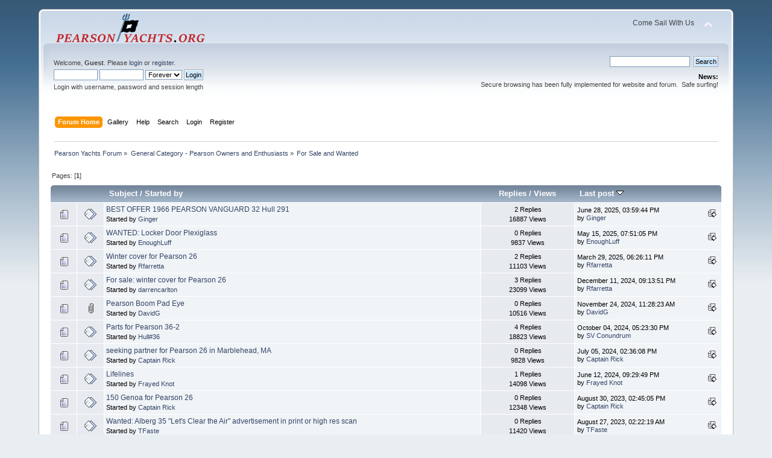

--- FILE ---
content_type: text/html; charset=UTF-8
request_url: https://www.pearson323.com/forum/index.php/board,9.0.html?PHPSESSID=0f09fd576e7b9feb68466f4c8eaf8986
body_size: 5628
content:
<!DOCTYPE html PUBLIC "-//W3C//DTD XHTML 1.0 Transitional//EN" "http://www.w3.org/TR/xhtml1/DTD/xhtml1-transitional.dtd">
<html xmlns="http://www.w3.org/1999/xhtml">
<head>
	<link rel="stylesheet" type="text/css" href="https://www.pearson323.com/forum/Themes/default/css/index.css?fin20" />
	<link rel="stylesheet" type="text/css" href="https://www.pearson323.com/forum/Themes/default/css/responsive.css?fin20" />
	<link rel="stylesheet" type="text/css" href="https://www.pearson323.com/forum/Themes/default/css/webkit.css" />
	<script type="text/javascript" src="https://www.pearson323.com/forum/Themes/default/scripts/script.js?fin20"></script>
	<script type="text/javascript" src="https://www.pearson323.com/forum/Themes/default/scripts/theme.js?fin20"></script>
	<script type="text/javascript"><!-- // --><![CDATA[
		var smf_theme_url = "https://www.pearson323.com/forum/Themes/default";
		var smf_default_theme_url = "https://www.pearson323.com/forum/Themes/default";
		var smf_images_url = "https://www.pearson323.com/forum/Themes/default/images";
		var smf_scripturl = "https://www.pearson323.com/forum/index.php?PHPSESSID=0f09fd576e7b9feb68466f4c8eaf8986&amp;";
		var smf_iso_case_folding = false;
		var smf_charset = "UTF-8";
		var ajax_notification_text = "Loading...";
		var ajax_notification_cancel_text = "Cancel";
	// ]]></script>
	<meta http-equiv="Content-Type" content="text/html; charset=UTF-8" />
	<meta name="description" content="For Sale and Wanted" />
	<meta name="keywords" content="Sailing Sail pearson yachts 323 pearson323 owners community association" />
	<title>For Sale and Wanted</title>
	<meta name="viewport" content="width=device-width, initial-scale=1" />
	<link rel="canonical" href="https://www.pearson323.com/forum/index.php?board=9.0" />
	<link rel="help" href="https://www.pearson323.com/forum/index.php?PHPSESSID=0f09fd576e7b9feb68466f4c8eaf8986&amp;action=help" />
	<link rel="search" href="https://www.pearson323.com/forum/index.php?PHPSESSID=0f09fd576e7b9feb68466f4c8eaf8986&amp;action=search" />
	<link rel="contents" href="https://www.pearson323.com/forum/index.php?PHPSESSID=0f09fd576e7b9feb68466f4c8eaf8986&amp;" />
	<link rel="alternate" type="application/rss+xml" title="Pearson Yachts Forum - RSS" href="https://www.pearson323.com/forum/index.php?PHPSESSID=0f09fd576e7b9feb68466f4c8eaf8986&amp;type=rss;action=.xml" />
	<link rel="index" href="https://www.pearson323.com/forum/index.php/board,9.0.html?PHPSESSID=0f09fd576e7b9feb68466f4c8eaf8986" />
</head>
<body>
<div id="wrapper" style="width: 90%">
	<div id="header"><div class="frame">
		<div id="top_section">
			<h1 class="forumtitle">
				<a href="http://www.pearsonyachts.org"><img src="https://pearsonyachts.org/images/pyo.png" alt="Pearson Yachts Forum" /></a>
			</h1>
			<img id="upshrink" src="https://www.pearson323.com/forum/Themes/default/images/upshrink.png" alt="*" title="Shrink or expand the header." style="display: none;" />
			<div id="siteslogan" class="floatright">Come Sail With Us</div>
		</div>
		<div id="upper_section" class="middletext">
			<div class="user">
				<script type="text/javascript" src="https://www.pearson323.com/forum/Themes/default/scripts/sha1.js"></script>
				<form id="guest_form" action="https://www.pearson323.com/forum/index.php?PHPSESSID=0f09fd576e7b9feb68466f4c8eaf8986&amp;action=login2" method="post" accept-charset="UTF-8"  onsubmit="hashLoginPassword(this, '37d5703f92d37470168de30b62d68fa3');">
					<div class="info">Welcome, <strong>Guest</strong>. Please <a href="https://www.pearson323.com/forum/index.php?PHPSESSID=0f09fd576e7b9feb68466f4c8eaf8986&amp;action=login">login</a> or <a href="https://www.pearson323.com/forum/index.php?PHPSESSID=0f09fd576e7b9feb68466f4c8eaf8986&amp;action=register">register</a>.</div>
					<input type="text" name="user" size="10" class="input_text" />
					<input type="password" name="passwrd" size="10" class="input_password" />
					<select name="cookielength">
						<option value="60">1 Hour</option>
						<option value="1440">1 Day</option>
						<option value="10080">1 Week</option>
						<option value="43200">1 Month</option>
						<option value="-1" selected="selected">Forever</option>
					</select>
					<input type="submit" value="Login" class="button_submit" /><br />
					<div class="info">Login with username, password and session length</div>
					<input type="hidden" name="hash_passwrd" value="" /><input type="hidden" name="d33b5eb364c" value="37d5703f92d37470168de30b62d68fa3" />
				</form>
			</div>
			<div class="news normaltext">
				<form id="search_form" action="https://www.pearson323.com/forum/index.php?PHPSESSID=0f09fd576e7b9feb68466f4c8eaf8986&amp;action=search2" method="post" accept-charset="UTF-8">
					<input type="text" name="search" value="" class="input_text" />&nbsp;
					<input type="submit" name="submit" value="Search" class="button_submit" />
					<input type="hidden" name="advanced" value="0" />
					<input type="hidden" name="brd[9]" value="9" /></form>
				<h2>News: </h2>
				<p>Secure browsing has been fully implemented for website and forum.&nbsp; Safe surfing!</p>
			</div>
		</div>
		<br class="clear" />
		<script type="text/javascript"><!-- // --><![CDATA[
			var oMainHeaderToggle = new smc_Toggle({
				bToggleEnabled: true,
				bCurrentlyCollapsed: false,
				aSwappableContainers: [
					'upper_section'
				],
				aSwapImages: [
					{
						sId: 'upshrink',
						srcExpanded: smf_images_url + '/upshrink.png',
						altExpanded: 'Shrink or expand the header.',
						srcCollapsed: smf_images_url + '/upshrink2.png',
						altCollapsed: 'Shrink or expand the header.'
					}
				],
				oThemeOptions: {
					bUseThemeSettings: false,
					sOptionName: 'collapse_header',
					sSessionVar: 'd33b5eb364c',
					sSessionId: '37d5703f92d37470168de30b62d68fa3'
				},
				oCookieOptions: {
					bUseCookie: true,
					sCookieName: 'upshrink'
				}
			});
		// ]]></script>
		<div id="main_menu">
			<ul class="dropmenu" id="menu_nav">
				<li id="button_home">
					<a class="active firstlevel" href="https://www.pearson323.com/forum/index.php?PHPSESSID=0f09fd576e7b9feb68466f4c8eaf8986&amp;">
						<span class="responsive_menu home"></span>

						<span class="last firstlevel">Forum Home</span>
					</a>
				</li>
				<li id="button_gallery">
					<a class="firstlevel" href="http://www.pearson323.com/cpg">
						<span class="responsive_menu gallery"></span>

						<span class="last firstlevel">Gallery</span>
					</a>
				</li>
				<li id="button_help">
					<a class="firstlevel" href="https://www.pearson323.com/forum/index.php?PHPSESSID=0f09fd576e7b9feb68466f4c8eaf8986&amp;action=help">
						<span class="responsive_menu help"></span>

						<span class="firstlevel">Help</span>
					</a>
				</li>
				<li id="button_search">
					<a class="firstlevel" href="https://www.pearson323.com/forum/index.php?PHPSESSID=0f09fd576e7b9feb68466f4c8eaf8986&amp;action=search">
						<span class="responsive_menu search"></span>

						<span class="firstlevel">Search</span>
					</a>
				</li>
				<li id="button_login">
					<a class="firstlevel" href="https://www.pearson323.com/forum/index.php?PHPSESSID=0f09fd576e7b9feb68466f4c8eaf8986&amp;action=login">
						<span class="responsive_menu login"></span>

						<span class="firstlevel">Login</span>
					</a>
				</li>
				<li id="button_register">
					<a class="firstlevel" href="https://www.pearson323.com/forum/index.php?PHPSESSID=0f09fd576e7b9feb68466f4c8eaf8986&amp;action=register">
						<span class="responsive_menu register"></span>

						<span class="last firstlevel">Register</span>
					</a>
				</li>
			</ul>
		</div>
		<br class="clear" />
	</div></div>
	<div id="content_section"><div class="frame">
		<div id="main_content_section">
	<div class="navigate_section">
		<ul>
			<li>
				<a href="https://www.pearson323.com/forum/index.php?PHPSESSID=0f09fd576e7b9feb68466f4c8eaf8986&amp;"><span>Pearson Yachts Forum</span></a> &#187;
			</li>
			<li>
				<a href="https://www.pearson323.com/forum/index.php?PHPSESSID=0f09fd576e7b9feb68466f4c8eaf8986&amp;#c1"><span>General Category - Pearson Owners and Enthusiasts</span></a> &#187;
			</li>
			<li class="last">
				<a href="https://www.pearson323.com/forum/index.php/board,9.0.html?PHPSESSID=0f09fd576e7b9feb68466f4c8eaf8986"><span>For Sale and Wanted</span></a>
			</li>
		</ul>
	</div>
	<a id="top"></a>
	<div class="pagesection">
		<div class="pagelinks floatleft">Pages: [<strong>1</strong>] </div>
		
	</div>
	<div class="tborder topic_table" id="messageindex">
		<table class="table_grid" cellspacing="0">
			<thead>
				<tr class="catbg">
					<th scope="col" class="first_th hidden" width="8%" colspan="2">&nbsp;</th>
					<th scope="col" class="lefttext"><a href="https://www.pearson323.com/forum/index.php/board,9.0/sort,subject.html?PHPSESSID=0f09fd576e7b9feb68466f4c8eaf8986">Subject</a> / <a href="https://www.pearson323.com/forum/index.php/board,9.0/sort,starter.html?PHPSESSID=0f09fd576e7b9feb68466f4c8eaf8986">Started by</a></th>
					<th scope="col" width="14%" class="hidden"><a href="https://www.pearson323.com/forum/index.php/board,9.0/sort,replies.html?PHPSESSID=0f09fd576e7b9feb68466f4c8eaf8986">Replies</a> / <a href="https://www.pearson323.com/forum/index.php/board,9.0/sort,views.html?PHPSESSID=0f09fd576e7b9feb68466f4c8eaf8986">Views</a></th>
					<th scope="col" class="lefttext last_th" width="22%"><a href="https://www.pearson323.com/forum/index.php/board,9.0/sort,last_post.html?PHPSESSID=0f09fd576e7b9feb68466f4c8eaf8986">Last post <img src="https://www.pearson323.com/forum/Themes/default/images/sort_down.gif" alt="" /></a></th>
				</tr>
			</thead>
			<tbody>
				<tr>
					<td class="icon1 windowbg">
						<img src="https://www.pearson323.com/forum/Themes/default/images/topic/normal_post.gif" alt="" />
					</td>
					<td class="icon2 windowbg">
						<img src="https://www.pearson323.com/forum/Themes/default/images/post/xx.gif" alt="" />
					</td>
					<td class="subject windowbg2">
						<div >
							<span id="msg_5089"><a href="https://www.pearson323.com/forum/index.php/topic,1335.0.html?PHPSESSID=0f09fd576e7b9feb68466f4c8eaf8986">BEST OFFER 1966 PEARSON VANGUARD 32 Hull 291</a></span>
							<p>Started by <a href="https://www.pearson323.com/forum/index.php?PHPSESSID=0f09fd576e7b9feb68466f4c8eaf8986&amp;action=profile;u=1421" title="View the profile of Ginger">Ginger</a>
								<small id="pages5089"></small>
							</p>
						</div>
					</td>
					<td class="stats windowbg">
						2 Replies
						<br />
						16887 Views
					</td>
					<td class="lastpost windowbg2">
						<a href="https://www.pearson323.com/forum/index.php/topic,1335.0.html?PHPSESSID=0f09fd576e7b9feb68466f4c8eaf8986#msg5115"><img src="https://www.pearson323.com/forum/Themes/default/images/icons/last_post.gif" alt="Last post" title="Last post" /></a>
						June 28, 2025, 03:59:44 PM<br />
						by <a href="https://www.pearson323.com/forum/index.php?PHPSESSID=0f09fd576e7b9feb68466f4c8eaf8986&amp;action=profile;u=1421">Ginger</a>
					</td>
				</tr>
				<tr>
					<td class="icon1 windowbg">
						<img src="https://www.pearson323.com/forum/Themes/default/images/topic/normal_post.gif" alt="" />
					</td>
					<td class="icon2 windowbg">
						<img src="https://www.pearson323.com/forum/Themes/default/images/post/xx.gif" alt="" />
					</td>
					<td class="subject windowbg2">
						<div >
							<span id="msg_5101"><a href="https://www.pearson323.com/forum/index.php/topic,1341.0.html?PHPSESSID=0f09fd576e7b9feb68466f4c8eaf8986">WANTED: Locker Door Plexiglass</a></span>
							<p>Started by <a href="https://www.pearson323.com/forum/index.php?PHPSESSID=0f09fd576e7b9feb68466f4c8eaf8986&amp;action=profile;u=1280" title="View the profile of EnoughLuff">EnoughLuff</a>
								<small id="pages5101"></small>
							</p>
						</div>
					</td>
					<td class="stats windowbg">
						0 Replies
						<br />
						9837 Views
					</td>
					<td class="lastpost windowbg2">
						<a href="https://www.pearson323.com/forum/index.php/topic,1341.0.html?PHPSESSID=0f09fd576e7b9feb68466f4c8eaf8986#msg5101"><img src="https://www.pearson323.com/forum/Themes/default/images/icons/last_post.gif" alt="Last post" title="Last post" /></a>
						May 15, 2025, 07:51:05 PM<br />
						by <a href="https://www.pearson323.com/forum/index.php?PHPSESSID=0f09fd576e7b9feb68466f4c8eaf8986&amp;action=profile;u=1280">EnoughLuff</a>
					</td>
				</tr>
				<tr>
					<td class="icon1 windowbg">
						<img src="https://www.pearson323.com/forum/Themes/default/images/topic/normal_post.gif" alt="" />
					</td>
					<td class="icon2 windowbg">
						<img src="https://www.pearson323.com/forum/Themes/default/images/post/xx.gif" alt="" />
					</td>
					<td class="subject windowbg2">
						<div >
							<span id="msg_5086"><a href="https://www.pearson323.com/forum/index.php/topic,1334.0.html?PHPSESSID=0f09fd576e7b9feb68466f4c8eaf8986">Winter cover for Pearson 26</a></span>
							<p>Started by <a href="https://www.pearson323.com/forum/index.php?PHPSESSID=0f09fd576e7b9feb68466f4c8eaf8986&amp;action=profile;u=1452" title="View the profile of Rfarretta">Rfarretta</a>
								<small id="pages5086"></small>
							</p>
						</div>
					</td>
					<td class="stats windowbg">
						2 Replies
						<br />
						11103 Views
					</td>
					<td class="lastpost windowbg2">
						<a href="https://www.pearson323.com/forum/index.php/topic,1334.0.html?PHPSESSID=0f09fd576e7b9feb68466f4c8eaf8986#msg5088"><img src="https://www.pearson323.com/forum/Themes/default/images/icons/last_post.gif" alt="Last post" title="Last post" /></a>
						March 29, 2025, 06:26:11 PM<br />
						by <a href="https://www.pearson323.com/forum/index.php?PHPSESSID=0f09fd576e7b9feb68466f4c8eaf8986&amp;action=profile;u=1452">Rfarretta</a>
					</td>
				</tr>
				<tr>
					<td class="icon1 windowbg">
						<img src="https://www.pearson323.com/forum/Themes/default/images/topic/normal_post.gif" alt="" />
					</td>
					<td class="icon2 windowbg">
						<img src="https://www.pearson323.com/forum/Themes/default/images/post/xx.gif" alt="" />
					</td>
					<td class="subject windowbg2">
						<div >
							<span id="msg_3321"><a href="https://www.pearson323.com/forum/index.php/topic,770.0.html?PHPSESSID=0f09fd576e7b9feb68466f4c8eaf8986">For sale: winter cover for Pearson 26</a></span>
							<p>Started by <a href="https://www.pearson323.com/forum/index.php?PHPSESSID=0f09fd576e7b9feb68466f4c8eaf8986&amp;action=profile;u=726" title="View the profile of darrencarlton">darrencarlton</a>
								<small id="pages3321"></small>
							</p>
						</div>
					</td>
					<td class="stats windowbg">
						3 Replies
						<br />
						23099 Views
					</td>
					<td class="lastpost windowbg2">
						<a href="https://www.pearson323.com/forum/index.php/topic,770.0.html?PHPSESSID=0f09fd576e7b9feb68466f4c8eaf8986#msg5067"><img src="https://www.pearson323.com/forum/Themes/default/images/icons/last_post.gif" alt="Last post" title="Last post" /></a>
						December 11, 2024, 09:13:51 PM<br />
						by <a href="https://www.pearson323.com/forum/index.php?PHPSESSID=0f09fd576e7b9feb68466f4c8eaf8986&amp;action=profile;u=1452">Rfarretta</a>
					</td>
				</tr>
				<tr>
					<td class="icon1 windowbg">
						<img src="https://www.pearson323.com/forum/Themes/default/images/topic/normal_post.gif" alt="" />
					</td>
					<td class="icon2 windowbg">
						<img src="https://www.pearson323.com/forum/Themes/default/images/post/clip.gif" alt="" />
					</td>
					<td class="subject windowbg2">
						<div >
							<span id="msg_5061"><a href="https://www.pearson323.com/forum/index.php/topic,1319.0.html?PHPSESSID=0f09fd576e7b9feb68466f4c8eaf8986">Pearson Boom Pad Eye</a></span>
							<p>Started by <a href="https://www.pearson323.com/forum/index.php?PHPSESSID=0f09fd576e7b9feb68466f4c8eaf8986&amp;action=profile;u=1290" title="View the profile of DavidG">DavidG</a>
								<small id="pages5061"></small>
							</p>
						</div>
					</td>
					<td class="stats windowbg">
						0 Replies
						<br />
						10516 Views
					</td>
					<td class="lastpost windowbg2">
						<a href="https://www.pearson323.com/forum/index.php/topic,1319.0.html?PHPSESSID=0f09fd576e7b9feb68466f4c8eaf8986#msg5061"><img src="https://www.pearson323.com/forum/Themes/default/images/icons/last_post.gif" alt="Last post" title="Last post" /></a>
						November 24, 2024, 11:28:23 AM<br />
						by <a href="https://www.pearson323.com/forum/index.php?PHPSESSID=0f09fd576e7b9feb68466f4c8eaf8986&amp;action=profile;u=1290">DavidG</a>
					</td>
				</tr>
				<tr>
					<td class="icon1 windowbg">
						<img src="https://www.pearson323.com/forum/Themes/default/images/topic/normal_post.gif" alt="" />
					</td>
					<td class="icon2 windowbg">
						<img src="https://www.pearson323.com/forum/Themes/default/images/post/xx.gif" alt="" />
					</td>
					<td class="subject windowbg2">
						<div >
							<span id="msg_4830"><a href="https://www.pearson323.com/forum/index.php/topic,1230.0.html?PHPSESSID=0f09fd576e7b9feb68466f4c8eaf8986">Parts for Pearson 36-2 </a></span>
							<p>Started by <a href="https://www.pearson323.com/forum/index.php?PHPSESSID=0f09fd576e7b9feb68466f4c8eaf8986&amp;action=profile;u=1297" title="View the profile of Hull#36">Hull#36</a>
								<small id="pages4830"></small>
							</p>
						</div>
					</td>
					<td class="stats windowbg">
						4 Replies
						<br />
						18823 Views
					</td>
					<td class="lastpost windowbg2">
						<a href="https://www.pearson323.com/forum/index.php/topic,1230.0.html?PHPSESSID=0f09fd576e7b9feb68466f4c8eaf8986#msg5054"><img src="https://www.pearson323.com/forum/Themes/default/images/icons/last_post.gif" alt="Last post" title="Last post" /></a>
						October 04, 2024, 05:23:30 PM<br />
						by <a href="https://www.pearson323.com/forum/index.php?PHPSESSID=0f09fd576e7b9feb68466f4c8eaf8986&amp;action=profile;u=1075">SV Conundrum</a>
					</td>
				</tr>
				<tr>
					<td class="icon1 windowbg">
						<img src="https://www.pearson323.com/forum/Themes/default/images/topic/normal_post.gif" alt="" />
					</td>
					<td class="icon2 windowbg">
						<img src="https://www.pearson323.com/forum/Themes/default/images/post/xx.gif" alt="" />
					</td>
					<td class="subject windowbg2">
						<div >
							<span id="msg_5030"><a href="https://www.pearson323.com/forum/index.php/topic,1304.0.html?PHPSESSID=0f09fd576e7b9feb68466f4c8eaf8986">seeking partner for Pearson 26 in Marblehead, MA</a></span>
							<p>Started by <a href="https://www.pearson323.com/forum/index.php?PHPSESSID=0f09fd576e7b9feb68466f4c8eaf8986&amp;action=profile;u=1371" title="View the profile of Captain Rick">Captain Rick</a>
								<small id="pages5030"></small>
							</p>
						</div>
					</td>
					<td class="stats windowbg">
						0 Replies
						<br />
						9828 Views
					</td>
					<td class="lastpost windowbg2">
						<a href="https://www.pearson323.com/forum/index.php/topic,1304.0.html?PHPSESSID=0f09fd576e7b9feb68466f4c8eaf8986#msg5030"><img src="https://www.pearson323.com/forum/Themes/default/images/icons/last_post.gif" alt="Last post" title="Last post" /></a>
						July 05, 2024, 02:36:08 PM<br />
						by <a href="https://www.pearson323.com/forum/index.php?PHPSESSID=0f09fd576e7b9feb68466f4c8eaf8986&amp;action=profile;u=1371">Captain Rick</a>
					</td>
				</tr>
				<tr>
					<td class="icon1 windowbg">
						<img src="https://www.pearson323.com/forum/Themes/default/images/topic/normal_post.gif" alt="" />
					</td>
					<td class="icon2 windowbg">
						<img src="https://www.pearson323.com/forum/Themes/default/images/post/xx.gif" alt="" />
					</td>
					<td class="subject windowbg2">
						<div >
							<span id="msg_5021"><a href="https://www.pearson323.com/forum/index.php/topic,1301.0.html?PHPSESSID=0f09fd576e7b9feb68466f4c8eaf8986">Lifelines</a></span>
							<p>Started by <a href="https://www.pearson323.com/forum/index.php?PHPSESSID=0f09fd576e7b9feb68466f4c8eaf8986&amp;action=profile;u=195" title="View the profile of Frayed Knot">Frayed Knot</a>
								<small id="pages5021"></small>
							</p>
						</div>
					</td>
					<td class="stats windowbg">
						1 Replies
						<br />
						14098 Views
					</td>
					<td class="lastpost windowbg2">
						<a href="https://www.pearson323.com/forum/index.php/topic,1301.0.html?PHPSESSID=0f09fd576e7b9feb68466f4c8eaf8986#msg5022"><img src="https://www.pearson323.com/forum/Themes/default/images/icons/last_post.gif" alt="Last post" title="Last post" /></a>
						June 12, 2024, 09:29:49 PM<br />
						by <a href="https://www.pearson323.com/forum/index.php?PHPSESSID=0f09fd576e7b9feb68466f4c8eaf8986&amp;action=profile;u=195">Frayed Knot</a>
					</td>
				</tr>
				<tr>
					<td class="icon1 windowbg">
						<img src="https://www.pearson323.com/forum/Themes/default/images/topic/normal_post.gif" alt="" />
					</td>
					<td class="icon2 windowbg">
						<img src="https://www.pearson323.com/forum/Themes/default/images/post/xx.gif" alt="" />
					</td>
					<td class="subject windowbg2">
						<div >
							<span id="msg_4957"><a href="https://www.pearson323.com/forum/index.php/topic,1276.0.html?PHPSESSID=0f09fd576e7b9feb68466f4c8eaf8986">150 Genoa for Pearson 26</a></span>
							<p>Started by <a href="https://www.pearson323.com/forum/index.php?PHPSESSID=0f09fd576e7b9feb68466f4c8eaf8986&amp;action=profile;u=1371" title="View the profile of Captain Rick">Captain Rick</a>
								<small id="pages4957"></small>
							</p>
						</div>
					</td>
					<td class="stats windowbg">
						0 Replies
						<br />
						12348 Views
					</td>
					<td class="lastpost windowbg2">
						<a href="https://www.pearson323.com/forum/index.php/topic,1276.0.html?PHPSESSID=0f09fd576e7b9feb68466f4c8eaf8986#msg4957"><img src="https://www.pearson323.com/forum/Themes/default/images/icons/last_post.gif" alt="Last post" title="Last post" /></a>
						August 30, 2023, 02:45:05 PM<br />
						by <a href="https://www.pearson323.com/forum/index.php?PHPSESSID=0f09fd576e7b9feb68466f4c8eaf8986&amp;action=profile;u=1371">Captain Rick</a>
					</td>
				</tr>
				<tr>
					<td class="icon1 windowbg">
						<img src="https://www.pearson323.com/forum/Themes/default/images/topic/normal_post.gif" alt="" />
					</td>
					<td class="icon2 windowbg">
						<img src="https://www.pearson323.com/forum/Themes/default/images/post/xx.gif" alt="" />
					</td>
					<td class="subject windowbg2">
						<div >
							<span id="msg_4953"><a href="https://www.pearson323.com/forum/index.php/topic,1273.0.html?PHPSESSID=0f09fd576e7b9feb68466f4c8eaf8986">Wanted: Alberg 35 &quot;Let's Clear the Air&quot; advertisement in print or high res scan</a></span>
							<p>Started by <a href="https://www.pearson323.com/forum/index.php?PHPSESSID=0f09fd576e7b9feb68466f4c8eaf8986&amp;action=profile;u=1367" title="View the profile of TFaste">TFaste</a>
								<small id="pages4953"></small>
							</p>
						</div>
					</td>
					<td class="stats windowbg">
						0 Replies
						<br />
						11420 Views
					</td>
					<td class="lastpost windowbg2">
						<a href="https://www.pearson323.com/forum/index.php/topic,1273.0.html?PHPSESSID=0f09fd576e7b9feb68466f4c8eaf8986#msg4953"><img src="https://www.pearson323.com/forum/Themes/default/images/icons/last_post.gif" alt="Last post" title="Last post" /></a>
						August 27, 2023, 02:22:19 AM<br />
						by <a href="https://www.pearson323.com/forum/index.php?PHPSESSID=0f09fd576e7b9feb68466f4c8eaf8986&amp;action=profile;u=1367">TFaste</a>
					</td>
				</tr>
				<tr>
					<td class="icon1 windowbg">
						<img src="https://www.pearson323.com/forum/Themes/default/images/topic/normal_post.gif" alt="" />
					</td>
					<td class="icon2 windowbg">
						<img src="https://www.pearson323.com/forum/Themes/default/images/post/clip.gif" alt="" />
					</td>
					<td class="subject windowbg2">
						<div >
							<span id="msg_4949"><a href="https://www.pearson323.com/forum/index.php/topic,1271.0.html?PHPSESSID=0f09fd576e7b9feb68466f4c8eaf8986">Custom Pearson 10M Cutter 1974/1997 - $34,500</a></span>
							<p>Started by <a href="https://www.pearson323.com/forum/index.php?PHPSESSID=0f09fd576e7b9feb68466f4c8eaf8986&amp;action=profile;u=1374" title="View the profile of mrh21">mrh21</a>
								<small id="pages4949"></small>
							</p>
						</div>
					</td>
					<td class="stats windowbg">
						0 Replies
						<br />
						11505 Views
					</td>
					<td class="lastpost windowbg2">
						<a href="https://www.pearson323.com/forum/index.php/topic,1271.0.html?PHPSESSID=0f09fd576e7b9feb68466f4c8eaf8986#msg4949"><img src="https://www.pearson323.com/forum/Themes/default/images/icons/last_post.gif" alt="Last post" title="Last post" /></a>
						August 17, 2023, 04:49:38 PM<br />
						by <a href="https://www.pearson323.com/forum/index.php?PHPSESSID=0f09fd576e7b9feb68466f4c8eaf8986&amp;action=profile;u=1374">mrh21</a>
					</td>
				</tr>
				<tr>
					<td class="icon1 windowbg">
						<img src="https://www.pearson323.com/forum/Themes/default/images/topic/normal_post.gif" alt="" />
					</td>
					<td class="icon2 windowbg">
						<img src="https://www.pearson323.com/forum/Themes/default/images/post/xx.gif" alt="" />
					</td>
					<td class="subject windowbg2">
						<div >
							<span id="msg_4710"><a href="https://www.pearson323.com/forum/index.php/topic,1184.0.html?PHPSESSID=0f09fd576e7b9feb68466f4c8eaf8986">Wanted P-35 yawl mizzen</a></span>
							<p>Started by <a href="https://www.pearson323.com/forum/index.php?PHPSESSID=0f09fd576e7b9feb68466f4c8eaf8986&amp;action=profile;u=1233" title="View the profile of ramron67">ramron67</a>
								<small id="pages4710"></small>
							</p>
						</div>
					</td>
					<td class="stats windowbg">
						2 Replies
						<br />
						16674 Views
					</td>
					<td class="lastpost windowbg2">
						<a href="https://www.pearson323.com/forum/index.php/topic,1184.0.html?PHPSESSID=0f09fd576e7b9feb68466f4c8eaf8986#msg4946"><img src="https://www.pearson323.com/forum/Themes/default/images/icons/last_post.gif" alt="Last post" title="Last post" /></a>
						August 10, 2023, 05:26:08 PM<br />
						by <a href="https://www.pearson323.com/forum/index.php?PHPSESSID=0f09fd576e7b9feb68466f4c8eaf8986&amp;action=profile;u=1233">ramron67</a>
					</td>
				</tr>
				<tr>
					<td class="icon1 windowbg">
						<img src="https://www.pearson323.com/forum/Themes/default/images/topic/normal_post.gif" alt="" />
					</td>
					<td class="icon2 windowbg">
						<img src="https://www.pearson323.com/forum/Themes/default/images/post/xx.gif" alt="" />
					</td>
					<td class="subject windowbg2">
						<div >
							<span id="msg_4922"><a href="https://www.pearson323.com/forum/index.php/topic,1261.0.html?PHPSESSID=0f09fd576e7b9feb68466f4c8eaf8986">Prop</a></span>
							<p>Started by <a href="https://www.pearson323.com/forum/index.php?PHPSESSID=0f09fd576e7b9feb68466f4c8eaf8986&amp;action=profile;u=195" title="View the profile of Frayed Knot">Frayed Knot</a>
								<small id="pages4922"></small>
							</p>
						</div>
					</td>
					<td class="stats windowbg">
						6 Replies
						<br />
						27813 Views
					</td>
					<td class="lastpost windowbg2">
						<a href="https://www.pearson323.com/forum/index.php/topic,1261.0.html?PHPSESSID=0f09fd576e7b9feb68466f4c8eaf8986#msg4937"><img src="https://www.pearson323.com/forum/Themes/default/images/icons/last_post.gif" alt="Last post" title="Last post" /></a>
						June 26, 2023, 05:46:54 PM<br />
						by <a href="https://www.pearson323.com/forum/index.php?PHPSESSID=0f09fd576e7b9feb68466f4c8eaf8986&amp;action=profile;u=269">rnebergall</a>
					</td>
				</tr>
				<tr>
					<td class="icon1 windowbg">
						<img src="https://www.pearson323.com/forum/Themes/default/images/topic/normal_post.gif" alt="" />
					</td>
					<td class="icon2 windowbg">
						<img src="https://www.pearson323.com/forum/Themes/default/images/post/xx.gif" alt="" />
					</td>
					<td class="subject windowbg2">
						<div >
							<span id="msg_4912"><a href="https://www.pearson323.com/forum/index.php/topic,1256.0.html?PHPSESSID=0f09fd576e7b9feb68466f4c8eaf8986">Looking for an original builders plate </a></span>
							<p>Started by <a href="https://www.pearson323.com/forum/index.php?PHPSESSID=0f09fd576e7b9feb68466f4c8eaf8986&amp;action=profile;u=941" title="View the profile of Lundell">Lundell</a>
								<small id="pages4912"></small>
							</p>
						</div>
					</td>
					<td class="stats windowbg">
						0 Replies
						<br />
						12564 Views
					</td>
					<td class="lastpost windowbg2">
						<a href="https://www.pearson323.com/forum/index.php/topic,1256.0.html?PHPSESSID=0f09fd576e7b9feb68466f4c8eaf8986#msg4912"><img src="https://www.pearson323.com/forum/Themes/default/images/icons/last_post.gif" alt="Last post" title="Last post" /></a>
						June 03, 2023, 08:34:00 PM<br />
						by <a href="https://www.pearson323.com/forum/index.php?PHPSESSID=0f09fd576e7b9feb68466f4c8eaf8986&amp;action=profile;u=941">Lundell</a>
					</td>
				</tr>
				<tr>
					<td class="icon1 windowbg">
						<img src="https://www.pearson323.com/forum/Themes/default/images/topic/normal_post.gif" alt="" />
					</td>
					<td class="icon2 windowbg">
						<img src="https://www.pearson323.com/forum/Themes/default/images/post/xx.gif" alt="" />
					</td>
					<td class="subject windowbg2">
						<div >
							<span id="msg_4487"><a href="https://www.pearson323.com/forum/index.php/topic,1111.0.html?PHPSESSID=0f09fd576e7b9feb68466f4c8eaf8986">Salvaging a 1976 P30 what is your parts wish list.</a></span>
							<p>Started by <a href="https://www.pearson323.com/forum/index.php?PHPSESSID=0f09fd576e7b9feb68466f4c8eaf8986&amp;action=profile;u=1028" title="View the profile of timbsmith">timbsmith</a>
								<small id="pages4487"></small>
							</p>
						</div>
					</td>
					<td class="stats windowbg">
						1 Replies
						<br />
						15165 Views
					</td>
					<td class="lastpost windowbg2">
						<a href="https://www.pearson323.com/forum/index.php/topic,1111.0.html?PHPSESSID=0f09fd576e7b9feb68466f4c8eaf8986#msg4901"><img src="https://www.pearson323.com/forum/Themes/default/images/icons/last_post.gif" alt="Last post" title="Last post" /></a>
						May 05, 2023, 05:33:15 PM<br />
						by <a href="https://www.pearson323.com/forum/index.php?PHPSESSID=0f09fd576e7b9feb68466f4c8eaf8986&amp;action=profile;u=890">sculldog1</a>
					</td>
				</tr>
				<tr>
					<td class="icon1 windowbg">
						<img src="https://www.pearson323.com/forum/Themes/default/images/topic/normal_post.gif" alt="" />
					</td>
					<td class="icon2 windowbg">
						<img src="https://www.pearson323.com/forum/Themes/default/images/post/xx.gif" alt="" />
					</td>
					<td class="subject windowbg2">
						<div >
							<span id="msg_4897"><a href="https://www.pearson323.com/forum/index.php/topic,1248.0.html?PHPSESSID=0f09fd576e7b9feb68466f4c8eaf8986">Wanted:  Tiller for 1972 Pearson 30 or similar</a></span>
							<p>Started by <a href="https://www.pearson323.com/forum/index.php?PHPSESSID=0f09fd576e7b9feb68466f4c8eaf8986&amp;action=profile;u=1298" title="View the profile of ShalomOrchard">ShalomOrchard</a>
								<small id="pages4897"></small>
							</p>
						</div>
					</td>
					<td class="stats windowbg">
						1 Replies
						<br />
						15095 Views
					</td>
					<td class="lastpost windowbg2">
						<a href="https://www.pearson323.com/forum/index.php/topic,1248.0.html?PHPSESSID=0f09fd576e7b9feb68466f4c8eaf8986#msg4900"><img src="https://www.pearson323.com/forum/Themes/default/images/icons/last_post.gif" alt="Last post" title="Last post" /></a>
						April 29, 2023, 10:16:35 AM<br />
						by <a href="https://www.pearson323.com/forum/index.php?PHPSESSID=0f09fd576e7b9feb68466f4c8eaf8986&amp;action=profile;u=1088">chuck stas</a>
					</td>
				</tr>
				<tr>
					<td class="icon1 windowbg">
						<img src="https://www.pearson323.com/forum/Themes/default/images/topic/normal_post.gif" alt="" />
					</td>
					<td class="icon2 windowbg">
						<img src="https://www.pearson323.com/forum/Themes/default/images/post/xx.gif" alt="" />
					</td>
					<td class="subject windowbg2">
						<div >
							<span id="msg_4892"><a href="https://www.pearson323.com/forum/index.php/topic,1247.0.html?PHPSESSID=0f09fd576e7b9feb68466f4c8eaf8986">Rusty Pelican is for sale</a></span>
							<p>Started by <a href="https://www.pearson323.com/forum/index.php?PHPSESSID=0f09fd576e7b9feb68466f4c8eaf8986&amp;action=profile;u=115" title="View the profile of Rusty Pelican">Rusty Pelican</a>
								<small id="pages4892"></small>
							</p>
						</div>
					</td>
					<td class="stats windowbg">
						0 Replies
						<br />
						14193 Views
					</td>
					<td class="lastpost windowbg2">
						<a href="https://www.pearson323.com/forum/index.php/topic,1247.0.html?PHPSESSID=0f09fd576e7b9feb68466f4c8eaf8986#msg4892"><img src="https://www.pearson323.com/forum/Themes/default/images/icons/last_post.gif" alt="Last post" title="Last post" /></a>
						April 18, 2023, 12:14:25 PM<br />
						by <a href="https://www.pearson323.com/forum/index.php?PHPSESSID=0f09fd576e7b9feb68466f4c8eaf8986&amp;action=profile;u=115">Rusty Pelican</a>
					</td>
				</tr>
				<tr>
					<td class="icon1 windowbg">
						<img src="https://www.pearson323.com/forum/Themes/default/images/topic/normal_post.gif" alt="" />
					</td>
					<td class="icon2 windowbg">
						<img src="https://www.pearson323.com/forum/Themes/default/images/post/xx.gif" alt="" />
					</td>
					<td class="subject windowbg2">
						<div >
							<span id="msg_4848"><a href="https://www.pearson323.com/forum/index.php/topic,1234.0.html?PHPSESSID=0f09fd576e7b9feb68466f4c8eaf8986">Canvas Cover for P27</a></span>
							<p>Started by <a href="https://www.pearson323.com/forum/index.php?PHPSESSID=0f09fd576e7b9feb68466f4c8eaf8986&amp;action=profile;u=14" title="View the profile of Dolce_Vita">Dolce_Vita</a>
								<small id="pages4848"></small>
							</p>
						</div>
					</td>
					<td class="stats windowbg">
						2 Replies
						<br />
						19106 Views
					</td>
					<td class="lastpost windowbg2">
						<a href="https://www.pearson323.com/forum/index.php/topic,1234.0.html?PHPSESSID=0f09fd576e7b9feb68466f4c8eaf8986#msg4870"><img src="https://www.pearson323.com/forum/Themes/default/images/icons/last_post.gif" alt="Last post" title="Last post" /></a>
						March 10, 2023, 10:44:31 PM<br />
						by <a href="https://www.pearson323.com/forum/index.php?PHPSESSID=0f09fd576e7b9feb68466f4c8eaf8986&amp;action=profile;u=14">Dolce_Vita</a>
					</td>
				</tr>
			</tbody>
		</table>
	</div>
	<a id="bot"></a>
	<div class="pagesection">
		
		<div class="pagelinks">Pages: [<strong>1</strong>] </div>
	</div>
	<div class="navigate_section">
		<ul>
			<li>
				<a href="https://www.pearson323.com/forum/index.php?PHPSESSID=0f09fd576e7b9feb68466f4c8eaf8986&amp;"><span>Pearson Yachts Forum</span></a> &#187;
			</li>
			<li>
				<a href="https://www.pearson323.com/forum/index.php?PHPSESSID=0f09fd576e7b9feb68466f4c8eaf8986&amp;#c1"><span>General Category - Pearson Owners and Enthusiasts</span></a> &#187;
			</li>
			<li class="last">
				<a href="https://www.pearson323.com/forum/index.php/board,9.0.html?PHPSESSID=0f09fd576e7b9feb68466f4c8eaf8986"><span>For Sale and Wanted</span></a>
			</li>
		</ul>
	</div>
	<div class="tborder" id="topic_icons">
		<div class="description">
			<p class="floatright" id="message_index_jump_to">&nbsp;</p>
			<p class="floatleft smalltext">
				<img src="https://www.pearson323.com/forum/Themes/default/images/topic/normal_post.gif" alt="" align="middle" /> Normal Topic<br />
				<img src="https://www.pearson323.com/forum/Themes/default/images/topic/hot_post.gif" alt="" align="middle" /> Hot Topic (More than 15 replies)<br />
				<img src="https://www.pearson323.com/forum/Themes/default/images/topic/veryhot_post.gif" alt="" align="middle" /> Very Hot Topic (More than 25 replies)
			</p>
			<p class="smalltext">
				<img src="https://www.pearson323.com/forum/Themes/default/images/icons/quick_lock.gif" alt="" align="middle" /> Locked Topic<br />
				<img src="https://www.pearson323.com/forum/Themes/default/images/icons/quick_sticky.gif" alt="" align="middle" /> Sticky Topic<br />
				<img src="https://www.pearson323.com/forum/Themes/default/images/topic/normal_poll.gif" alt="" align="middle" /> Poll
			</p>
			<script type="text/javascript"><!-- // --><![CDATA[
				if (typeof(window.XMLHttpRequest) != "undefined")
					aJumpTo[aJumpTo.length] = new JumpTo({
						sContainerId: "message_index_jump_to",
						sJumpToTemplate: "<label class=\"smalltext\" for=\"%select_id%\">Jump to:<" + "/label> %dropdown_list%",
						iCurBoardId: 9,
						iCurBoardChildLevel: 0,
						sCurBoardName: "For Sale and Wanted",
						sBoardChildLevelIndicator: "==",
						sBoardPrefix: "=> ",
						sCatSeparator: "-----------------------------",
						sCatPrefix: "",
						sGoButtonLabel: "Go!"
					});
			// ]]></script>
			<br class="clear" />
		</div>
	</div>
<script type="text/javascript" src="https://www.pearson323.com/forum/Themes/default/scripts/topic.js"></script>
<script type="text/javascript"><!-- // --><![CDATA[

	// Hide certain bits during topic edit.
	hide_prefixes.push("lockicon", "stickyicon", "pages", "newicon");

	// Use it to detect when we've stopped editing.
	document.onclick = modify_topic_click;

	var mouse_on_div;
	function modify_topic_click()
	{
		if (in_edit_mode == 1 && mouse_on_div == 0)
			modify_topic_save("37d5703f92d37470168de30b62d68fa3", "d33b5eb364c");
	}

	function modify_topic_keypress(oEvent)
	{
		if (typeof(oEvent.keyCode) != "undefined" && oEvent.keyCode == 13)
		{
			modify_topic_save("37d5703f92d37470168de30b62d68fa3", "d33b5eb364c");
			if (typeof(oEvent.preventDefault) == "undefined")
				oEvent.returnValue = false;
			else
				oEvent.preventDefault();
		}
	}

	// For templating, shown when an inline edit is made.
	function modify_topic_show_edit(subject)
	{
		// Just template the subject.
		setInnerHTML(cur_subject_div, '<input type="text" name="subject" value="' + subject + '" size="60" style="width: 95%;" maxlength="80" onkeypress="modify_topic_keypress(event)" class="input_text" /><input type="hidden" name="topic" value="' + cur_topic_id + '" /><input type="hidden" name="msg" value="' + cur_msg_id.substr(4) + '" />');
	}

	// And the reverse for hiding it.
	function modify_topic_hide_edit(subject)
	{
		// Re-template the subject!
		setInnerHTML(cur_subject_div, '<a href="https://www.pearson323.com/forum/index.php/topic,' + cur_topic_id + '.0.html?PHPSESSID=0f09fd576e7b9feb68466f4c8eaf8986">' + subject + '<' +'/a>');
	}

// ]]></script>
		</div>
	</div></div>
	<div id="footer_section"><div class="frame">
		<ul class="reset">
			<li class="copyright">
			<span class="smalltext" style="display: inline; visibility: visible; font-family: Verdana, Arial, sans-serif;"><a href="https://www.pearson323.com/forum/index.php?PHPSESSID=0f09fd576e7b9feb68466f4c8eaf8986&amp;action=credits" title="Simple Machines Forum" target="_blank" class="new_win">SMF 2.0.15</a> |
 <a href="http://www.simplemachines.org/about/smf/license.php" title="License" target="_blank" class="new_win">SMF &copy; 2017</a>, <a href="http://www.simplemachines.org" title="Simple Machines" target="_blank" class="new_win">Simple Machines</a>
			</span></li>
			<li><a id="button_xhtml" href="http://validator.w3.org/check?uri=referer" target="_blank" class="new_win" title="Valid XHTML 1.0!"><span>XHTML</span></a></li>
			<li><a id="button_rss" href="https://www.pearson323.com/forum/index.php?PHPSESSID=0f09fd576e7b9feb68466f4c8eaf8986&amp;action=.xml;type=rss" class="new_win"><span>RSS</span></a></li>
			<li class="last"><a id="button_wap2" href="https://www.pearson323.com/forum/index.php?PHPSESSID=0f09fd576e7b9feb68466f4c8eaf8986&amp;wap2" class="new_win"><span>WAP2</span></a></li>
		</ul>
		<p>Page created in 0.057 seconds with 11 queries.</p>
	</div></div>
</div>
</body></html>